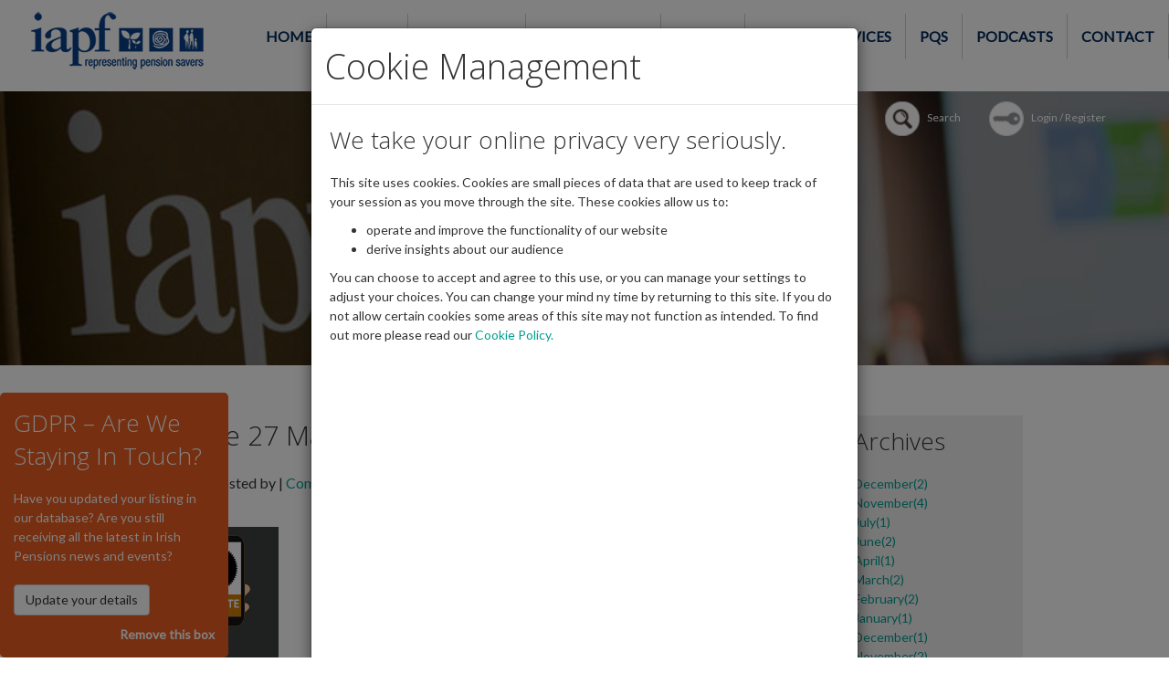

--- FILE ---
content_type: text/html; charset=utf-8
request_url: https://www.iapf.ie/News/News/default.aspx?id=274
body_size: 17001
content:


<!DOCTYPE html>

<html xmlns="https://www.w3.org/1999/xhtml">
<head><title>
	eUpdate 27 March 2024
</title><meta id="ctl00_metakeywords" name="keywords" /><meta id="ctl00_description" name="description" content="Responsible Investment Trustee Guide published by the IAPF ~ 
PQS - 2024 Update ~ 
Key Function Holders survey" /><meta name="viewport" content="width=device-width, initial-scale=1.0" />
<script type="text/javascript">
    !function (T, l, y) { var S = T.location, k = "script", D = "instrumentationKey", C = "ingestionendpoint", I = "disableExceptionTracking", E = "ai.device.", b = "toLowerCase", w = "crossOrigin", N = "POST", e = "appInsightsSDK", t = y.name || "appInsights"; (y.name || T[e]) && (T[e] = t); var n = T[t] || function (d) { var g = !1, f = !1, m = { initialize: !0, queue: [], sv: "5", version: 2, config: d }; function v(e, t) { var n = {}, a = "Browser"; return n[E + "id"] = a[b](), n[E + "type"] = a, n["ai.operation.name"] = S && S.pathname || "_unknown_", n["ai.internal.sdkVersion"] = "javascript:snippet_" + (m.sv || m.version), { time: function () { var e = new Date; function t(e) { var t = "" + e; return 1 === t.length && (t = "0" + t), t } return e.getUTCFullYear() + "-" + t(1 + e.getUTCMonth()) + "-" + t(e.getUTCDate()) + "T" + t(e.getUTCHours()) + ":" + t(e.getUTCMinutes()) + ":" + t(e.getUTCSeconds()) + "." + ((e.getUTCMilliseconds() / 1e3).toFixed(3) + "").slice(2, 5) + "Z" }(), iKey: e, name: "Microsoft.ApplicationInsights." + e.replace(/-/g, "") + "." + t, sampleRate: 100, tags: n, data: { baseData: { ver: 2 } } } } var h = d.url || y.src; if (h) { function a(e) { var t, n, a, i, r, o, s, c, u, p, l; g = !0, m.queue = [], f || (f = !0, t = h, s = function () { var e = {}, t = d.connectionString; if (t) for (var n = t.split(";"), a = 0; a < n.length; a++) { var i = n[a].split("="); 2 === i.length && (e[i[0][b]()] = i[1]) } if (!e[C]) { var r = e.endpointsuffix, o = r ? e.location : null; e[C] = "https://" + (o ? o + "." : "") + "dc." + (r || "services.visualstudio.com") } return e }(), c = s[D] || d[D] || "", u = s[C], p = u ? u + "/v2/track" : d.endpointUrl, (l = []).push((n = "SDK LOAD Failure: Failed to load Application Insights SDK script (See stack for details)", a = t, i = p, (o = (r = v(c, "Exception")).data).baseType = "ExceptionData", o.baseData.exceptions = [{ typeName: "SDKLoadFailed", message: n.replace(/\./g, "-"), hasFullStack: !1, stack: n + "\nSnippet failed to load [" + a + "] -- Telemetry is disabled\nHelp Link: https://go.microsoft.com/fwlink/?linkid=2128109\nHost: " + (S && S.pathname || "_unknown_") + "\nEndpoint: " + i, parsedStack: [] }], r)), l.push(function (e, t, n, a) { var i = v(c, "Message"), r = i.data; r.baseType = "MessageData"; var o = r.baseData; return o.message = 'AI (Internal): 99 message:"' + ("SDK LOAD Failure: Failed to load Application Insights SDK script (See stack for details) (" + n + ")").replace(/\"/g, "") + '"', o.properties = { endpoint: a }, i }(0, 0, t, p)), function (e, t) { if (JSON) { var n = T.fetch; if (n && !y.useXhr) n(t, { method: N, body: JSON.stringify(e), mode: "cors" }); else if (XMLHttpRequest) { var a = new XMLHttpRequest; a.open(N, t), a.setRequestHeader("Content-type", "application/json"), a.send(JSON.stringify(e)) } } }(l, p)) } function i(e, t) { f || setTimeout(function () { !t && m.core || a() }, 500) } var e = function () { var n = l.createElement(k); n.src = h; var e = y[w]; return !e && "" !== e || "undefined" == n[w] || (n[w] = e), n.onload = i, n.onerror = a, n.onreadystatechange = function (e, t) { "loaded" !== n.readyState && "complete" !== n.readyState || i(0, t) }, n }(); y.ld < 0 ? l.getElementsByTagName("head")[0].appendChild(e) : setTimeout(function () { l.getElementsByTagName(k)[0].parentNode.appendChild(e) }, y.ld || 0) } try { m.cookie = l.cookie } catch (p) { } function t(e) { for (; e.length;)!function (t) { m[t] = function () { var e = arguments; g || m.queue.push(function () { m[t].apply(m, e) }) } }(e.pop()) } var n = "track", r = "TrackPage", o = "TrackEvent"; t([n + "Event", n + "PageView", n + "Exception", n + "Trace", n + "DependencyData", n + "Metric", n + "PageViewPerformance", "start" + r, "stop" + r, "start" + o, "stop" + o, "addTelemetryInitializer", "setAuthenticatedUserContext", "clearAuthenticatedUserContext", "flush"]), m.SeverityLevel = { Verbose: 0, Information: 1, Warning: 2, Error: 3, Critical: 4 }; var s = (d.extensionConfig || {}).ApplicationInsightsAnalytics || {}; if (!0 !== d[I] && !0 !== s[I]) { var c = "onerror"; t(["_" + c]); var u = T[c]; T[c] = function (e, t, n, a, i) { var r = u && u(e, t, n, a, i); return !0 !== r && m["_" + c]({ message: e, url: t, lineNumber: n, columnNumber: a, error: i }), r }, d.autoExceptionInstrumented = !0 } return m }(y.cfg); function a() { y.onInit && y.onInit(n) } (T[t] = n).queue && 0 === n.queue.length ? (n.queue.push(a), n.trackPageView({})) : a() }(window, document, {
        src: "https://js.monitor.azure.com/scripts/b/ai.2.min.js", // The SDK URL Source
        // name: "appInsights", // Global SDK Instance name defaults to "appInsights" when not supplied
        // ld: 0, // Defines the load delay (in ms) before attempting to load the sdk. -1 = block page load and add to head. (default) = 0ms load after timeout,
        // useXhr: 1, // Use XHR instead of fetch to report failures (if available),
        crossOrigin: "anonymous", // When supplied this will add the provided value as the cross origin attribute on the script tag
        // onInit: null, // Once the application insights instance has loaded and initialized this callback function will be called with 1 argument -- the sdk instance (DO NOT ADD anything to the sdk.queue -- As they won't get called)
        cfg: { // Application Insights Configuration
            instrumentationKey: "c335c7db-7d38-4756-86ac-ff1cd8646898"
            /* ...Other Configuration Options... */
        }
    });
</script>
    <link id="ctl00_font_awesome_css" rel="stylesheet" href="/font-awesome-4.7.0/css/font-awesome.min.css?ver=1.8.8" type="text/css" media="all" /><link rel="dns-prefetch" href="//fonts.googleapis.com" /><link href="https://fonts.googleapis.com/css?family=Lato" rel="stylesheet" /><link href="/twbootstrap/css/bootstrap.min.css" rel="stylesheet" /><link href="/_css/animate.css" rel="stylesheet" />

    <!--
    <link rel="stylesheet" type="text/css" href="/_css/css_slideshow.css" />
        -->
    <script type="text/javascript" src="/_js/modernizr.custom.js"></script>


    <link href="/contentBox/box/box.css" rel="stylesheet" type="text/css" /><link href="/contentBox/assets/minimalist-basic/content-bootstrap.css" rel="stylesheet" type="text/css" /><link href="/contentBox/contentbuilder/contentbuilder.css" rel="stylesheet" type="text/css" /><link href="/contentBox/contentbox/contentbox.css" rel="stylesheet" type="text/css" /><link rel="stylesheet" type="text/css" href="/_css/2017/styles.css?id=abl2624" /><link rel="stylesheet" type="text/css" href="/_css/2017/lists.css?id=al2164" /><link rel="stylesheet" type="text/css" href="/_css/2017/kb_slider.css?id=l2dd24" /><link rel="stylesheet" type="text/css" href="/_css/2017/contentbox_overrides.css?id=l2124" />
    <style>
        div.navigator ul {margin:0px; padding:0px;}
        ul.navigator li {margin:0px; padding:0px;}

        div.navigator {background-color:#eeeeee;margin:15px;padding:10px;margin-bottom:20px;}
    </style>

    <link rel="stylesheet" type="text/css" href="/_css/2017/cms_overrides.css?id=32" />
    

    <!-- Developer Note: The joys of javascript! 
        Unfortuantely I need to include these next few js files here AND AGAIN in the admin 
        section of the bottom of the page. Bootbox won't work without the script here and contentbuilder 
        won't work with the references ONLY here -->

    <script src="/contentBox/contentbuilder/jquery.min.js" type="text/javascript"></script>  
    <script src="/contentBox/contentbuilder/jquery-ui.min.js" type="text/javascript"></script>
    <script src="/twbootstrap/js/bootstrap.min.js"></script>    
    <script src="/_js/bootbox.min.js"></script>   
    
                                   

</head>
<body>



    <form name="aspnetForm" method="post" action="./default.aspx?id=274" id="aspnetForm" style="height:auto;">
<div>
<input type="hidden" name="ctl00_ToolkitScriptManager1_HiddenField" id="ctl00_ToolkitScriptManager1_HiddenField" value="" />
<input type="hidden" name="__EVENTTARGET" id="__EVENTTARGET" value="" />
<input type="hidden" name="__EVENTARGUMENT" id="__EVENTARGUMENT" value="" />
<input type="hidden" name="__VIEWSTATE" id="__VIEWSTATE" value="/[base64]/cGFnZWlkPTI1N2RkAgUPDxYCHwQFJy9hZG1pbi9wYWdlRWRpdC8/[base64]/////[base64]/[base64]/bW9udGg9NiZ5ZWFyPTIwMjUiPkp1bmUoMik8L2E+PC9saT48bGk+PGEgaHJlZj0iP21vbnRoPTQmeWVhcj0yMDI1Ij5BcHJpbCgxKTwvYT48L2xpPjxsaT48YSBocmVmPSI/[base64]" />
</div>

<script type="text/javascript">
//<![CDATA[
var theForm = document.forms['aspnetForm'];
if (!theForm) {
    theForm = document.aspnetForm;
}
function __doPostBack(eventTarget, eventArgument) {
    if (!theForm.onsubmit || (theForm.onsubmit() != false)) {
        theForm.__EVENTTARGET.value = eventTarget;
        theForm.__EVENTARGUMENT.value = eventArgument;
        theForm.submit();
    }
}
//]]>
</script>


<script src="/WebResource.axd?d=zZkqkQ4P-2Twor5tfCjZ5v0QVY9QG2O51jFwv_W9Wv84qXP_g60d4tO1EuCGOWsnowDS0GHhY9-0x0nL2Gdb3WrjKX1tnBNqjMJtw6mAquo1&amp;t=638901526200000000" type="text/javascript"></script>


<script src="/ScriptResource.axd?d=Zft6j-HRD4PRVR2Trj1K2En-NljuwsBNmgJeSY07QwoZErgX9f6x_hzl7Q3y8hLYU-Xx0v_nDix4JgjlvTAdgbaUVrPdQ_yvLEAYfFcMKqe47i0gOof8o8yC0Txj-dpSoRaret-tuiFbQXC_x4Pv3A2&amp;t=734d43f5" type="text/javascript"></script>
<script src="/ScriptResource.axd?d=EsPME99n-j5RoakSO9MYdMBKjgSw0rk4GUm4myNC9LdQPX88lJqVB9rDhL42RJlADHTmsUw6eMovpgcbVx5HqaV9Sp1NmfLhmViAX6JKongWjAU4U2-8sIFFXfa49N3yWWbq9TYLP5oZW9-hf2bubQ2&amp;t=734d43f5" type="text/javascript"></script>
<div>

	<input type="hidden" name="__VIEWSTATEGENERATOR" id="__VIEWSTATEGENERATOR" value="5C364520" />
	<input type="hidden" name="__EVENTVALIDATION" id="__EVENTVALIDATION" value="/wEdAAkAUdxltz4MmTOOWJ2Powde2hItSCtBjVPSRNq8TdXCWHsRGgmzj74+iVfCpToiYdjC22g2ZgDov0J9puKYswPYjZnnil6OsCo0QDwd8/bj9dEVeuuFlFEk79lLc+AwuXu5krnd+miIYJR/7TY+bLNRNn8NS5WrRgzy+wO4awa2u4173lwISMFF+setDI2oW+L2KEHrH6kjNGLvQcdIFiEAhWlZ1wOe5mYymmTAf0j/+A==" />
</div>

        <script type="text/javascript">
//<![CDATA[
Sys.WebForms.PageRequestManager._initialize('ctl00$ToolkitScriptManager1', 'aspnetForm', ['tctl00$updSearch',''], [], [], 90, 'ctl00');
//]]>
</script>
 
        <script type="text/javascript">
            // avoid double clicking buttons in ajax panels.
            // ALSO note the className fix. This will allow you to use CSS to set the disable style on buttons when
            // the button is clicked...
            //
            var pbControl = null;
            var prm = Sys.WebForms.PageRequestManager.getInstance();
            prm.add_beginRequest(BeginRequestHandler);
            prm.add_endRequest(EndRequestHandler);
            function BeginRequestHandler(sender, args) {
                pbControl = args.get_postBackElement(); //the control causing the postback 
                pbControl.disabled = true;
                pbControl.className = 'disabledbutton';
            }
            function EndRequestHandler(sender, args) {
                pbControl.disabled = false;
                pbControl.className = 'button';
                pbControl = null;
            }
        </script>

        

        <input type="hidden" name="ctl00$hdPublished" id="ctl00_hdPublished" value="0" />    
            

        <nav class="navbar navbar-default navbar-fixed-top" role="navigation" style="background-color:white;">
            <div class="container-fluid">
                <!-- Brand and toggle get grouped for better mobile display -->
                <div class="navbar-header">
                    <button type="button" class="navbar-toggle" data-toggle="collapse" data-target="#bs-example-navbar-collapse-1">
                        <span class="sr-only">Toggle navigation</span>
                        <span class="icon-bar"></span>
                        <span class="icon-bar"></span>
                        <span class="icon-bar"></span>
                    </button>
                    <a href="/" alt="IAPF Home"><img src="/_images/2017/logo.png" width="239" height="97" /></a>
                </div>

                <div id="topmenubar">
                    <div class="collapse navbar-collapse" id="bs-example-navbar-collapse-1">
                        <ul class="nav navbar-nav navbar-right">
                            <li><a href="/default.aspx">HOME</a></li><li><a href="/About/default.aspx">ABOUT</a></li><li><a href="/News/default.aspx">NEWSROOM</a></li><li><a href="/Publications/default.aspx">PUBLICATIONS</a></li><li><a href="/Events/default.aspx">EVENTS</a></li><li><a href="/MemberServices/default.aspx">MEMBER SERVICES</a></li><li><a href="/PQS/default.aspx">PQS</a></li><li><a href="/podcasts/">PODCASTS</a><li><a href="/Contact/default.aspx">CONTACT</a></li>                        
                        </ul>
                    </div><!-- /.navbar-collapse -->
                </div>
            </div>
        </nav>    

        <div id="top_banner" class="top_banner_page_2_mods">
	


            

            <div id="slideshow" class="hidden-xs">
		
                
                        <img id="ctl00_rptSlideImages_ctl00_imgSlider" src="/_images/galleries/1/Index2f.jpg" alt="Front Page1" style="border-width:0px;" />
                    
                        <img id="ctl00_rptSlideImages_ctl01_imgSlider" src="/_images/galleries/1/Index1c.jpg" alt="Index 2" style="border-width:0px;" />
                    
                        <img id="ctl00_rptSlideImages_ctl02_imgSlider" src="/_images/galleries/1/Index3d.jpg" alt="Index3" style="border-width:0px;" />
                    
            
	</div>

            <div id="pnTopStuff" class="container-fluid" onkeypress="javascript:return WebForm_FireDefaultButton(event, &#39;ctl00_lnkSearch&#39;)">
		
                <div class="row system_links">
                    <div class="col-md-10 col-xs-7">
                        <div id="ctl00_updSearch">
			
                                
                                <a id="ctl00_lnkSearch" href="javascript:WebForm_DoPostBackWithOptions(new WebForm_PostBackOptions(&quot;ctl00$lnkSearch&quot;, &quot;&quot;, true, &quot;&quot;, &quot;&quot;, false, true))">        
                                    <img src="/_images/ico_top_search.png" />
                                    Search
                                </a>
                            
		</div>
                    </div>
                    <div class="col-md-2 col-xs-5" style="text-align:left;">                                                
                        <div id="ctl00_pnLogin">
			
                            <a id="ctl00_hypLogin" href="javascript:WebForm_DoPostBackWithOptions(new WebForm_PostBackOptions(&quot;ctl00$hypLogin&quot;, &quot;&quot;, true, &quot;&quot;, &quot;&quot;, false, true))">
                                <img src="/_images/ico_top_logon.png"  />
                                Login / Register
                            </a>
                        
		</div>
                        
                    </div>
                </div>
                
            
	</div>

            

            <div id="pnPageMenu" class="container-fluid central topMenu hidden-xs">
		
                <div class="row">                    
                         
                </div>                          
            
	</div>

            <div id="pnPageMenuMobile" class="visible-xs">
		

                <nav class="navbar navbar-default" role="navigation">
                    <div class="container-fluid">

                        <div class="navbar-header">
                            <button type="button" class="navbar-toggle" data-toggle="collapse" data-target="#pnMobilePage2Menu">
                                <span class="sr-only">Toggle navigation</span>
                                <span class="icon-bar"></span>
                                <span class="icon-bar"></span>
                                <span class="icon-bar"></span>
                            </button>
                        </div>

                        <div id="pnMobilePage2Menu" class="collapse navbar-collapse">
			
                            <ul class="nav navbar-nav navbar-right" style="padding-left:15px;">
                                
                            </ul>
                        
		</div><!-- /.navbar-collapse -->

                    </div>
                </nav>
            
	</div>            

        
</div>

        

        <div id="pnDynamicPage" class="is-wrapper">
	
                        
        
</div>

        
        

        
        <div class="container-fluid" id="corepage">           
            <div style="padding:0px; margin:0px;max-width:1020px;margin-top:30px;margin-bottom:30px;margin-left:auto;margin-right:auto;">
                

                
    <!-- SULWARE LIST -->    

    <div class="row central" style="max-width:1030px;margin-top:30px;margin-bottom:30px;">
        <div class="col-md-9">
            

<style>
    .newsItem {
        width:100%;
        padding-bottom:15px;
        border-bottom:1px black solid;
        margin-bottom:15px;
    }

    .newsItem .dateline {
        margin-top:5px;
        margin-bottom:5px;
    }

    .newsItem .bodysummary {
        margin-bottom:5px;
    }


    .storySubHeading {
        margin-bottom:10px;
    }

    .story {
        margin-bottom:10px;
    }

    .thankyou {        
        background-color:#eeeeee;
        width:100%;
        height:auto;
        overflow:hidden;

    }

    .commentsform {        
        height:auto;
        overflow:hidden;
    }

    .commentItem {
        width:100%;
        height:auto;
        overflow:hidden;
        margin-bottom:5px;
        background-color:#eeeeee;
    }

    .commentItem .commentAuthor {
        font-weight:bold;
    }

    .commentItem .commentDate {
        font-style:italic;
        font-weight:normal;
    }

    .commentItem .commentBody {
        margin-top:15px;
    }

    @media (max-width: 768px) {
        h2{
            font-size:18px;
        }
    }

    .col-xs-3 image {width:100%;}
</style>

<input type="hidden" name="ctl00$PageContent$sulNews$hdParentPageURL" id="ctl00_PageContent_sulNews_hdParentPageURL" value="/News" />
<input type="hidden" name="ctl00$PageContent$sulNews$hdMonth" id="ctl00_PageContent_sulNews_hdMonth" value="-1" />
<input type="hidden" name="ctl00$PageContent$sulNews$hdYear" id="ctl00_PageContent_sulNews_hdYear" value="-1" />





<div id="ctl00_PageContent_sulNews_pnNewsStory">
	
    <input type="hidden" name="ctl00$PageContent$sulNews$hdStoryID" id="ctl00_PageContent_sulNews_hdStoryID" value="274" />
    <span id="ctl00_PageContent_sulNews_lbStory"><h2>eUpdate 27 March 2024</h2></span>

    <div class="storySubHeading">
        <span id="ctl00_PageContent_sulNews_lbStoryDate">01/07/2024</span>
        Posted by
        <span id="ctl00_PageContent_sulNews_lbStoryAuthor"></span>
        
            |
            <a href="#comments">
                Comments(<span id="ctl00_PageContent_sulNews_lbStoryComments">0</span>)
            </a>
        
    </div>

    <div class="story">
        <img id="ctl00_PageContent_sulNews_imgListStoryImage" src="/asset/E-Update_Grey_Gold.png" style="border-width:0px;" />
        <span id="ctl00_PageContent_sulNews_lbStoryBody"><p>Responsible Investment Trustee Guide published by the IAPF</p>
<p>The IAPF has produced a Responsible Investment Trustee Guide to assist Trustees when considering Responsible Investments. We launched the Guide at our recent Investment Conference and hope it will be helpful to Trustees in considering what can be a confusing issue. Thanks to our Investment Committee and ESG Ireland for their help in putting the Guide together. The online version can be accessed <a href="https://www.iapf.ie/publications/trusteesupport/default.aspx?iid=782" target="_blank">here</a>.</p>
<p><br />PQS - 2024 Update</p>
<p>We have reviewed the criteria for the Pensions Quality Standard Award for DC schemes and made changes that reflect the evolution of DC schemes and the application of IORP II. One of the changes is that the contribution levels required for the PQS Award have been adjusted from a minimum of 10% to 12%. We encourage all IAPF member schemes to apply - it's free! And is a great way to showcase the quality of your pension plan with your employees. Read more <a href="https://www.iapf.ie/PQS/" target="_blank">here</a>.<br /> <br />Key Function Holders survey</p>
<p><br />The results of our Key Function Holders survey are available <a href="https://www.iapf.ie/publications/surveys/other/default.aspx?iid=784" target="_blank">online</a>.</p></span>
    </div>
 
    

    

    <br />
    <input type="submit" name="ctl00$PageContent$sulNews$btnBack" value="Back" id="ctl00_PageContent_sulNews_btnBack" class="btn btn-default" />


</div>

        </div>

    <div class="col-md-3" >
        <div class="navigator">
            

            

            <h3>Archives</h3>
            <ul>
                <span id="ctl00_PageContent_lbArchives"><li><a href="?month=12&year=2025">December(2)</a></li><li><a href="?month=11&year=2025">November(4)</a></li><li><a href="?month=7&year=2025">July(1)</a></li><li><a href="?month=6&year=2025">June(2)</a></li><li><a href="?month=4&year=2025">April(1)</a></li><li><a href="?month=3&year=2025">March(2)</a></li><li><a href="?month=2&year=2025">February(2)</a></li><li><a href="?month=1&year=2025">January(1)</a></li><li><a href="?month=12&year=2024">December(1)</a></li><li><a href="?month=11&year=2024">November(2)</a></li><li><a href="?month=10&year=2024">October(1)</a></li><li><a href="?month=9&year=2024">September(2)</a></li><li><a href="?month=7&year=2024">July(6)</a></li><li><a href="?month=5&year=2024">May(4)</a></li><li><a href="?month=4&year=2024">April(2)</a></li><li><a href="?month=3&year=2024">March(3)</a></li></span>
            </ul>
        </div>        
        <div id="individualPageContent" class="is-container container-fluid topMenu">
	
            
        
</div>                    

        <br /><Br />

    </div>
    </div>
    


            </div>
        </div>
        

        
        



        <div id="footer" class="container-fluid">
            <div class="row central">
                <div class="col-sm-12" style="text-align:center;">
                    <p>
                        <a href="https://twitter.com/iapf_info" target="_blank"><img src="/_images/2017/twitter.png" alt="IAPF on Twitter" class="fader" /></a>
                        <a style="margin-left:15px;margin-right:15px;" href="mailto:info@iapf.ie"><img src="/_images/2017/email.png" alt="Email IAPF"  class="fader"  /></a>
                        <a href="https://www.linkedin.com/groups/3537380" target="_blank"><img src="/_images/2017/linkedin.png" alt="IAPF on LinkedIN"  class="fader"  /></a>
                    </p>
                    <ul>                        
                        <li><a href="/default.aspx">Home</a></li><li><a href="/About/default.aspx">About</a></li><li><a href="/News/default.aspx">Newsroom</a></li><li><a href="/Publications/default.aspx">Publications</a></li><li><a href="/Events/default.aspx">Events</a></li><li><a href="/MemberServices/default.aspx">Member Services</a></li><li><a href="/PQS/default.aspx">PQS</a></li><li><a href="/Contact/default.aspx">Contact</a></li>
                    </ul>
                    <div  id="contactdetails" style="clear:both;">
                    Suite 2, Slane House,
                    25 Lower Mount Street,
                    Dublin D02 V029, Ireland<br/>
                    &copy; Irish Association of Pension Funds. All rights reserved.<br />
                        Registered in Dublin as a Limited company by guarantee. No. 94448                        
                    </div>
                </div>
            </div>
        </div>

        

        

        
        <script>
            function removeStickyBox()
            {
                $('#pnStickyBox').fadeOut();

                // update local cookie please...
                //
                createCookie('removeGDPRBox1', 1, 1000);
            }

            $(document).ready(function () {
                var cookieValue = readCookie('removeGDPRBox1');

                if (cookieValue == '1')
                    $('#pnStickyBox').hide();
                else
                    $('#pnStickyBox').show();

            });

        </script>

        <div id="pnStickyBox" class="stickybox" style="display:none;">
            <h3>GDPR – Are We Staying In Touch?</h3>
            <p>
                Have you updated your listing in our database? Are you still receiving all the latest in Irish Pensions news and events? <br />
                <br />
                <input type="button" onclick="window.location ='/memberservices/stayintouch'" value="Update your details" class="btn btn-default" />
                
            </p>
            <p>
                <a href="#" onclick="removeStickyBox()" class="pull-right">Remove this box</a> 
            </p>
        </div>        

        


<style>

    #transparent_button{
        opacity:.4;
        transition: opacity 0.3s ease;
        position: fixed;
        z-index: 100;
        bottom: 50px;
        left: 0px;
        background-color:white;
    }

    #transparent_button:hover{
        opacity:1;        
    }

    #cookieform{height:550px;}


</style>

<span id="transparent_button" class="btn btn-default">Cookie Preferences</span>

<!-- Modal -->
<div class="modal fade" id="cookiemanager" tabindex="-1" role="dialog" aria-labelledby="exampleModalLabel" aria-hidden="true">
    <div class="modal-dialog" role="document">
        <div class="modal-content">
            <div class="modal-header">
                <h1 class="modal-title" id="exampleModalLabel">Cookie Management</h1>
            </div>
        <div class="modal-body">
            <div id="cookieform">
                <div id="cookieIntro">
                    <h3>We take your online privacy very seriously.</h3>
                    <p>
                        This site uses cookies. 
                        Cookies are small pieces of data that are used to keep track of your session as you move through the site.   
                        These cookies allow us to:
                    </p>
                    <ul>
                        <li>operate and improve the functionality of our website</li>
                        <li>derive insights about our audience</li>
                        <!--
                        <li>show embedded video content from Vimeo</li>                        
                        <li>provide social media features</li> 
                        <li>and personalise content for advertising that may be of interest to you.</li>
                        -->
                    </ul>
                    <p>
                        You can choose to accept and agree to this use, or you can manage your settings to adjust your choices.
                        You can change your mind ny time by returning to this site.  If you do not allow certain cookies some areas
                        of this site may not function as intended.  To find out more please read our <a href="/cookiepolicy/">Cookie  Policy.</a>
                    </p>
                </div>
                <div id="managecookiesform" style="display:none;">
                    <h3>Your privacy preferences</h3>
                    <p>
                        When you visit any website, it may store or retrieve information on your browser, 
                        mostly in the form of cookies. 
                        This information might be about you, your preferences or your device and is used to 
                        make the site work as you expect it to, or to support your experience, 
                        or allow the website to analyse and improve the services offered. 
                        The information does not usually directly identify you, but it can give you a more 
                        personalised web experience. Because we respect your right to privacy, 
                        you can choose not to allow some types of cookies. 
                        Select the different category headings to find out more and change your settings. 
                        Please note that if you do not opt in to some types of cookies it may impact on your 
                        experience of the site and the services we are able to offer.                        
                    </p>
                    <p>
                        <input type="button" id="btnAcceptAll2" class="acceptAllCookies btn btn-primary" value ="ACCEPT ALL COOKIES" />
                    </p>

                    <h3>Manage your settings</h3>
                    <div class="form-group">
                        <div class="col-xs-1">
                            <input type="checkbox" disabled checked>
                        </div>
                        <div class="col-xs-11">
                            <b>Strictly Necessary Cookies:</b> 
                            These cookies are necessary for the website to function and cannot be switched off in our systems. 
                            They are usually only set in response to actions made by you which amount to a request for services, 
                            such as setting your privacy preferences, logging in or filling in forms. 
                            You can set your browser to block or alert you about these cookies, 
                            but some parts of the site will not then work. 
                            These cookies do not store any personally identifiable information.                            
                        </div>
                    </div>

                    <div class="form-group">
                        <div class="col-xs-1">
                            <input type="checkbox" id="chkGA" name="chkGA" />
                        </div>
                        <div class="col-xs-11">
                            <b>Google Analytics:</b> Collects anonymous traffic data about your visit to our site which provides us with critical insight as to how we can best improve the site to give a better experience for our site visitors
                        </div>
                    </div>

                    



                </div>
            </div>
        </div>
        <div class="modal-footer">
            <button type="button" id="btnSaveCookieData" class="btn btn-default" style="display:none;">SAVE CHANGES</button>
            <button type="button" id="btnManageCookies" class="btn btn-default">MANAGE MY SETTINGS</button>
            <button type="button" id="btnAcceptAllCookiesMain" class="acceptAllCookies btn btn-primary">ACCEPT ALL COOKIES</button>
        </div>
    </div>
</div>
</div>







<script>
    var sSiteCookie2020 = "iapf2020cookie";

    function deleteAllCookies() {
        var cookies = document.cookie.split(";");

        for (var i = 0; i < cookies.length; i++) {
            var cookie = cookies[i];
            var eqPos = cookie.indexOf("=");
            var name = eqPos > -1 ? cookie.substr(0, eqPos) : cookie;
            document.cookie = name + "=;expires=Thu, 01 Jan 1970 00:00:00 GMT";
        }
    }

    function setCookie(data) {        
        var exdate = new Date();

        exdate.setDate(exdate.getDate() + 3650); // 10 year expiry
        var c_value = escape(data) + ";expires=" + exdate.toUTCString() + ";path=/";
        document.cookie = sSiteCookie2020 + "=" + c_value; 

        $('#cookiemanager').modal('toggle');
        location.reload();
    }

    function getCookie() {
        var i, x, y, ARRcookies = document.cookie.split(";");
        for (i = 0; i < ARRcookies.length; i++) {
            x = ARRcookies[i].substr(0, ARRcookies[i].indexOf("="));
            y = ARRcookies[i].substr(ARRcookies[i].indexOf("=") + 1);
            x = x.replace(/^\s+|\s+$/g, "");
           
            if (x == sSiteCookie2020) {
                return unescape(y);
            }
        }
    }

    function setupCookie() {        
        // check cookie message cookie!!
        //                
        var cookieValue = getCookie(); 
        
        if (cookieValue != null) {            
            $('#transparent_button').show();
        }
        else {            
            showCookieModal();
        }
    }

    function showCookieModal() {
        deleteAllCookies();
        $('#transparent_button').hide();
        $('#cookiemanager').modal({ backdrop: 'static', keyboard: false });
    }

    $(document).ready(function ($) {
        setupCookie();
    });

    $('#transparent_button').click(function () {
        showCookieModal();
    });

    $('#btnManageCookies').click(function () {
        $('#cookieIntro').hide();
        $('#managecookiesform').show();
        $('#btnSaveCookieData').show();
        $('#btnManageCookies').hide();
        $('#btnAcceptAllCookiesMain').hide();

    });

    $('#btnCancelCookieChange').click(function () {
        $('#cookieIntro').show();
        $('#managecookiesform').hide()
    });

    $('.acceptAllCookies').click(function () {
        setCookie('11'); // this instance only has 2 cookies to track, hence two 1's             
    });

    $('#btnSaveCookieData').click(function () {
        var sGA = '0';
        var sVimeo = '0';

        if ($('#chkGA').prop('checked'))
            sGA = '1';

        /*if ($('#chkVimeo').prop('checked'))
            sVimeo = '1';*/

        var sCookieValue = sGA + sVimeo;

        setCookie(sGA + sVimeo);
    });

</script>
    

<script type="text/javascript">
//<![CDATA[
(function() {var fn = function() {$get("ctl00_ToolkitScriptManager1_HiddenField").value = '';Sys.Application.remove_init(fn);};Sys.Application.add_init(fn);})();//]]>
</script>
</form>

    
    

    <!-- CUSTOM PANEL (can be used for "save" button or your own custom buttons) BOS - MUST be outside the form!!!  -->
    

    <script src="/_js/kb_slider.js?f34434"></script>  
    <script type="text/javascript">
        jQuery(document).ready(function ($) {            
            if ($('#slideshow').is(':visible')) {
                var iHeight = $('#top_banner').height();
                $('#slideshow').css('height', iHeight);
                $('#pnTopStuff').css('margin-top', 0 - iHeight);
            }
        });
    </script>
    <script src="/_js/cookie.js"></script>

    


    <style>
        .ac-widget{
            top:80%;
            opacity:.5;
            transition: opacity 0.3s ease;
        }

        .ac-widget:hover {
            opacity:1.0;
        }

    </style>

    <script src="https://assurance.sysnetgs.com/assurancecard/be8e7fbc4499573f22f117bf9e2cdad7e2c9be9fdb987447672e39f562b7a18e/cardJs" type="text/javascript"></script>
</body>
</html>


--- FILE ---
content_type: text/css
request_url: https://www.iapf.ie/_css/2017/styles.css?id=abl2624
body_size: 3746
content:
body {
    font-family: 'Lato', sans-serif;
    font-size:16px;    
}

p,td,li, label {
    line-height:1.528;
    font-size:14px;
}

p {
    margin: 0 0 10px;
}

h1,  h2, h3 {font-weight:300;}
        
h2, h2 span {line-height:1.25; font-size:30px; }

h3, h3 span {font-size:26px;}

h4, h4 span {font-size:22px;}

#eventList p {font-size:20px;padding-top:7px;}


.eventHeading {
    margin-top: 20px;
}

    .eventHeading h3 {
        font-weight: bold;
        color: black;
    }

.eventItem a, #event .CPD {
    color: #444444;
}

.block {
    display:block;
    text-align:center;
    margin-top:10px;
    margin-bottom:10px;
}

.required{
    color:red;
}

.eventItem {
    background-color: #eeeeee;
    border: 1px solid #bbbbbb;
    margin-bottom: 15px;
}

    .eventItem a {
        font-weight: bold;
        text-decoration: underline;
    }

    .eventItem .CPD {
        font-weight: bold;
    }


.alphaIndex a {
    text-decoration: none;
    font-size: 16px;
    font-weight: bold;
}

.newsSection {
    margin-top: 20px;
}

    .newsSection .linkHeader {
        color: white;
        font-weight: bold;
        background-color: navy;
    }

    .newsSection .headers {
        background-color: white;
        font-weight: bold;
        padding-bottom: 15px;
        border-bottom: 1px solid #bbbbbb;
    }

    .newsSection .company {
        background-color: #eeeeee;
        padding-bottom: 15px;
        border-bottom: 1px solid #bbbbbb;
    }

        .newsSection .company:nth-child(even) {
        }



.hp_head_section
{
    height:240px;
    overflow:hidden;
}

.row img.hp_icon {margin-right:40px;}
        
.no-padding { padding:0px;}

.left-padding-15 { padding-left:15px;}

.right-padding-15 { padding-right:15px;}
      
.navbar-default {border:none;}

.infoBox {width:100%;}

.outputbox {padding:15px;}

#topmenubar {
    
}

#topmenubar ul {
    margin-top:15px;
}

#topmenubar li {
    border-right:1px #cccccc solid;
    font-size:16px;
}

.circleProgressBar {
    width:150px;height:150px;position:relative;margin-left:auto;margin-right:auto;
}

.orange-sidebar .small{    
    background-color:#cd7c08;
    color:white;   
}

.list_header{
    background-color:#0094bd;
    color:white;
    font-weight:bold;
}

.list_header a {
    color:white;
}

.list_item{
    padding:100px;       
    
}

.list_view{
    background-color:white;        
    
}

.list_view td {
    padding:5px;
}

.list_alternate{
    background-color:#ddffff;    
}

a.btn_light { color:white; text-decoration:none;}

/* News items styles*/
div.navigator ul {
    margin: 0px;
    padding: 0px;
    list-style: none;
}
ul.navigator li {margin:0px; padding:0px;}
div.navigator {background-color:#eeeeee;margin:25px;padding:15px;}
/* end news items*/

        .eventnav, .preFooterGallery { 
            background-color:#eeeeee;
            text-align:center
        }

        .preFooterGallery {
            padding-top:30px;
            padding-bottom:30px;
        }

        .eventnav a {
            color:black; font-weight:bold;}

        .eventnav ul {width:100%;height:auto;overflow:hidden;margin-left:auto;margin-right:auto;padding:0px;}
        .eventnav li {float:left;padding-left:20px;padding-right:20px;border-right:1px solid black;}
        .eventnav ul li:last-child {border:none;}

        h2.event_section_heading {display:block;height:auto;overflow:hidden;width:100%;background-color:#dddddd;padding:20px;padding-left:40px; color:black;font-weight:400}

        .centredRow {
            padding:0px; margin:0px;max-width:1020px;margin-left:auto;margin-right:auto;margin-top:15px;margin-bottom:15px;
        }

        .event_col_offset {padding-left:55px;padding-right:55px;}

        .btn-delegate {
            background-color:#353535;
            color:white;
            margin-top:20px;
                    }

        a.btn-delegate:hover {
            color:white;
        }

        .btn-booknow{
            background-color:#cd7c08;
            color:white;    
            margin-top:20px;        
        }

        .btn-booknow:hover{
            color:white;
        }

        #eventdetails h3 {color:black;margin:0px;font-weight:400}

        .speakerColumn {
            padding: 0px;
            margin: 0px;
            margin-bottom:25px;
        }
        .speakerColumn input { display:block; height:150px;}

.stickybox {
    background-color: #ea5e21;
    color: white;
    position: fixed;
    z-index: 100;
    bottom: 0;
    left: 0;
    width: 250px;
    padding: 15px;
    border-radius: 5px;
}

    .stickybox a {
        color: white;
        font-weight: bold;
    }




@media (min-width: 768px) {

    .lhs_sidebar .small {
        margin-left: 15px;
        margin-right: -15px;
    }

    .lhs_sidebar .big {
        padding-left: 40px;
    }

    .rhs_sidebar .small {
        margin-right: 15px;
        margin-left: -15px;
    }

    .rhs_sidebar .big {
    }

    .speakerColumn {
        height:250px;
    }
}
.orange-sidebar .small, .orange-sidebar .big{    
}

.orange-sidebar .big{      
}

.orange-sidebar .small a{
    color:white;
    text-decoration:underline;
}

.orange-sidebar ul{
    padding:0px;
}

.orange-sidebar h2:first-child, h3:first-child, h1:first-child {margin-top:0px;}

.fader{
	opacity: 1;
	-webkit-transition: .3s ease-in-out;
	transition: .3s ease-in-out;                        
}

.fader:hover,
.fader:focus,
.fader:active {
    opacity:.5;
}



#top_banner {
    color:white;
    margin:0px;
    margin-top:100px;
    padding:0px;
    font-size:18px;
    
    width:100%;
    position:relative;
    overflow:hidden;
}

.top_banner_additional {
    height:500px;
}

#top_banner .system_links{
    font-size:12px;
    line-height:30px;
    text-align:right;
}

#top_banner .system_links img{
    width:40px;margin:0px;
    margin-right:5px;
}

#top_banner .system_links input{
    width:120px;
}



#top_banner .system_links a{
    text-decoration:none;
}

#top_banner input {color:black;line-height:20px;}

.top_banner_page_2_mods{
    height:300px;
}

#top_banner h2 { width:100%; display:block; border-bottom:1px white solid;padding-bottom:15px;}
#top_banner a {color:white; text-decoration:underline;}
#top_banner p {color:white;line-height:1.625;}

.topMenu h1 { display:block; width:100%; border-bottom:1px white solid;padding-bottom:7px;padding-top:0px;margin-top:-20px;}

#top_banner ul, #footer ul, .eventnav ul, ul.thumbnails {list-style:none;}
ul.mainList {padding:0px;}
ul.firstList {padding-left:15px;}
li.firstItemInList {margin-left:-15px;}
ul.mainList a, ul.topListItem a { font-weight:600;}
ul.subLevel {padding-left:15px;}
ul.subLevel a {font-weight:normal;font-size:14px;}

#footer {font-size:16px;font-weight:300;padding-top:30px;padding-bottom:45px;background-color:#01295a;color:white;}
#footer h2 { line-height:1.25;}
#footer a { color:white; text-decoration:underline;}


#footer ul {display:inline-block;margin:20px 0 20px 0;}
#footer ul li {float:left;padding:0 20px 0 20px;}
#footer ul a{font-weight:bold;text-decoration:none;}


#footer_2{background-color:black;color:white;padding-top:20px; padding-bottom:20px;text-align:right;}

#contactdetails { font-size:14px; line-height:24px; }
             

.content_panel {padding-top:35px;padding-bottom:35px;}
.alternate_row {background-color:#01295a;color:white;}

.navbar-default .navbar-nav>.active>a, .navbar-default .navbar-nav>.active>a:hover, .navbar-default .navbar-nav>.active>a:focus {
    color:#01295A;
    background-color: white;
}

    .navbar-default .navbar-nav > li > a {
        color:#01295A;
        font-weight:bold;                
    }

    .central {
        max-width:1100px;
        margin-left:auto;
        margin-right:auto;
    }


/* custom tabs */

.tabs-left .nav-tabs a
{
color:white;
}

.tab-content .tab-pane{
display: none;
}

.tab-content .active {
display: block;
background-color:#216fcf;
color:white;
padding:20px;
}

.tabs-left .nav-tabs li {
    background-color: #353535;
}

    .tabs-left .nav-tabs li a {
        margin-right: -1px;
        -webkit-border-radius: 4px 0 0 4px;
        -moz-border-radius: 4px 0 0 4px;
        border-radius: 4px 0 0 4px;
    }

        .tabs-left .nav-tabs li a:hover {
            background-color: #216fcf;
        }

.tabs-left .nav-tabs-lhs li a:hover,
.tabs-left .nav-tabs-lhs li a:focus {
    border-color: #eeeeee #dddddd #eeeeee #eeeeee;
}

.tabs-left .nav-tabs .active a,
.tabs-left .nav-tabs .active a:hover,
.tabs-left .nav-tabs .active a:focus {
    
    background-color: #216fcf;
    color: white;
}


.tabs-left .nav-tabs-lhs .active a,
.tabs-left .nav-tabs-lhs .active a:hover,
.tabs-left .nav-tabs-lhs .active a:focus {
    border-color: #ddd transparent #ddd #ddd;
}

.tabs-left .nav-tabs-lhs {
    border-bottom: 0;
    background-color: #353535;
}

.tabs-left .nav-tabs-lhs  li
{
float: none;
}

.tabs-left .nav-tabs-lhs  li  a
{
min-width: 74px;
margin-right: -1px;
margin-bottom: 3px;
}

.tabs-left  .nav-tabs-lhs {
float: left;
margin-right: -1px;
border-right: 1px solid #ddd;
}

/* testimonials */

.testimonials {
    font-size: 14px;
}

.testimonial {
    font-style: italic;
}

.testimonial_author {
    font-weight: bold;
}

/* Bottom panel to place "Save" button */
.bottomBar {position:fixed;bottom:0;left:0;width:100%;height:57px;background:rgba(255,255,255,0.95);border-top:#eee 1px solid;;text-align:center;padding:10px 0 0;box-sizing:border-box;z-index:1000}
        
/* Adjustment due to bottom panel */
.is-wrapper > div:last-child {margin-bottom: 57px;} 
.is-wrapper > div.is-section-100 {height: -moz-calc(100% - 57px); height: -webkit-calc(100% - 57px); height: -o-calc(100% - 57px); height:calc(100% - 57px);} 
@media screen and (-ms-high-contrast: active), (-ms-high-contrast: none) { /* for IE */
    .is-wrapper > div:last-child {border-bottom:rgba(0,0,0,0) 57px solid;height:calc(100% - 0px);}
}        

/* Overrides for mobile version of the menu...*/
@media (max-width: 768px) {

    .nav-tabs.nav-tabs  > li > a {
        padding: 5px 5px;
        font-size: 16px;
    }

    #top_banner h1 { font-size:20px;margin-top:15px;}

    #top_banner {
        position: relative;        
        background-color: #999999;
    }

    .top_banner_page_2_mods
    {
        height:auto;
        overflow:hidden;
    }
    
    #pnTopStuff {
        
    }

    #pnPageMenuMobile .navbar-default {
        background-color: #999999;
    }
    
    .top_banner_additional {
        height: auto;
        overflow: hidden;
    }

    #pnPageMenuMobile li{
        line-height:35px;
   
    }

    #footer ul {padding:0px;}

    #footer ul li {
        float:none;
    }
    
    #corepage {
        overflow:hidden;
    }

    .is-wrapper > div {
        padding-left:25px;
        padding-right:25px;
    }

    .stickybox {
        position: inherit;
        width: 100%;
    }

}


--- FILE ---
content_type: text/css
request_url: https://www.iapf.ie/_css/2017/lists.css?id=al2164
body_size: 1115
content:
.lpress, .lpublication, .lsubmission, .lresearch, .leupdate, .lOnlineMagazine, .lguideline, .lsurvey {
    width:100%;
    clear:both;
    height:auto;
    overflow:hidden;
    padding-bottom:20px;
    background-color:white;
    padding:10px;
    border:2px solid #eeeeee;
    margin-bottom:15px;

}

.lpress a, .lpublication a, .lsubmission a, .lresearch a, .leupdate a, .lOnlineMagazine a, .lguideline a, .lsurvey a{
    color:black;
}


.lpublication .image, .lpress .date, .lsubmission .date, .lsurvey .date, .lresearch .date, .leupdate .date, .lOnlineMagazine .cover, .lguideline .date{
    width:20%;
    padding-right:2%;
    float:left;   
}

.lpress .date
{
	height:75px;
}

.lpress .date, .lsubmission .date, .lresearch .date, .lguideline .date, .lsurvey .date
{
    font-size:22px;
}

.lpublication .image img, .lOnlineMagazine .cover img{
    margin:0px;
    width:128px;
}

.lpress .title, .lpublication .title, .lOnlineMagazine .title, .lguideline .title, .lsurvey .title{
    padding-right:2%;
    font-size:22px;
    
}

.lpublication .author {
    padding-right:2%;
}

.publication, .onlinemagazine, .survey{
    width:100%;
    height:auto;
    overflow:hidden;
}

.publication .image, .onlinemagazine img{
    width:20%;
    padding-right:2%;
    height:100%;
    float:left;
}

.publication .image img, .onlinemagazine img {
    margin:0px;
}

.publication .detail {
    width:80%;
    float:left;
}

.publication .label {
    color:black;
    font-weight:bold;
}

.publication .summary {
    clear:both;
}


.lsubmission .title, .lresearch .title, .leupdate .title{
    float:left;
    font-size:22px;
}

.submission {

}

.press .title, .submission .title, .research .title, .eupdate .title, .guideline .title, .survey .title {
    font-weight:bold;
}

.press span, .submission span,.research span, .eupdate span, .guideline span, .survey span {
    display:block;
}

.submission .summary{

}

.press .download, .publication .download, .submission .download , .survey .download, .research .download, .eupdate .download, .guideline .download{
    margin-top:20px;
    background: url(/_images/2011/DownloadIcon.jpg) no-repeat left;
    height: 40px;
    display:block;
    /* text-indent: 2em; */
    padding-left: 50px;
    margin-bottom: 20px;
    text-align: justify;
}

@media (max-width: 768px) {

    .lpress .date, .lsubmission .date, .lresearch .date, .lguideline .date, .lsurvey .date {
        float:none;
        font-size: 14px;
    }

    .lpress .title, .lpublication .title, .lOnlineMagazine .title, .lguideline .title, .lsurvey .title {
        float:none;
        font-size: 14px;
    }

    .lsubmission .title, .lresearch .title, .leupdate .title {
        font-size: 14px;
        float:none;
    }

    .lpublication .image, .lpress .date, .lsubmission .date, .lsurvey .date, .lresearch .date, .leupdate .date, .lOnlineMagazine .cover, .lguideline .date {
        width: 100%;
        float: none;
    }
}

--- FILE ---
content_type: text/css
request_url: https://www.iapf.ie/_css/2017/kb_slider.css?id=l2dd24
body_size: 1569
content:
/**
 * See: http://www.css-101.org/articles/ken-burns_effect/css-transition.php
 */
/**
 * Styling the container (the wrapper)
 * 
 * position is used to make this box a containing block (it becomes a reference for its absolutely positioned children). overflow will hide part of the images moving outside of the box.
 */
#slideshow {
    position: relative;
    width: 100%;
    /* Height is set dynamically in javascript in master file */

    overflow: hidden;
}

#slideshow:after {
    content: '';
    background-color: black;
    opacity: .4;
    position: absolute;
    width: 100%;
    height: 100%;
    top: 0px;
    left: 0px;
    z-index: 0;
}

#pnTopStuff {
    
}
/**
 * Styling the images
 *
 * position:absolute is to put all images in a stack. Dimensions are set to increase the size of these images so their edges do not appear in the parent box when we move them inside the said box.
 * Because the images are now larger than their parent container, we use top, left and margin values to align them in the center of the box.
 * Finally, we set the transition (property and duration). Note that duration values are different for opacity and transform as we want the "fade-in" effect to be faster than the "panning" effect.
 */
#slideshow img {
    position: absolute;
    width: 100%;
    top: 0px;
    left: 0px;
    opacity: 0;
    -webkit-transition-property: opacity, -webkit-transform;
    -webkit-transition-duration: 3s, 10s;
    -moz-transition-property: opacity, -moz-transform;
    -moz-transition-duration: 3s, 10s;
    -ms-transition-property: opacity, -ms-transform;
    -ms-transition-duration: 3s, 10s;
    -o-transition-property: opacity, -o-transform;
    -o-transition-duration: 3s, 10s;
    transition-property: opacity, transform;
    transition-duration: 3s, 10s;
}

/**
 * We change the point of origin using four corners so images do not move in the same direction. 
 * This technique allows us to create various paths while applying the same translate() values to all images (see the 'fx' class further below).
 */

#slideshow img {
    -webkit-transform-origin: bottom left;
    -moz-transform-origin: bottom left;
    -ms-transform-origin: bottom left;
    -o-transform-origin: bottom left;
    transform-origin: bottom left;
}

#slideshow :nth-child(2n+1) {
    -webkit-transform-origin: top right;
    -moz-transform-origin: top right;
    -ms-transform-origin: top right;
    -o-transform-origin: top right;
    transform-origin: top right;
}

#slideshow :nth-child(3n+1) {
    -webkit-transform-origin: top left;
    -moz-transform-origin: top left;
    -ms-transform-origin: top left;
    -o-transform-origin: top left;
    transform-origin: top left;
}


#slideshow :nth-child(4n+1) {
    -webkit-transform-origin: bottom right;
    -moz-transform-origin: bottom right;
    -ms-transform-origin: bottom right;
    -o-transform-origin: bottom right;
    transform-origin: bottom right;
}

/**
 * Because of the stacking context, we need to make sure that the first image (in source) is not hidden by the last one. 
 * The rule below moves all images past the second one down the stack. 
 * This is because the second image needs to show on top of the first one when it transitions in.
 */

#slideshow .fx:first-child + img ~ img {
    z-index: -1;
}

/**
 * Because images are styled with a different point of origin, the following rule will create different panning effects.
 */

#slideshow .fx {
    opacity: 1;
    -webkit-transform: scale(1.1);
    -moz-transform: scale(1.1);
    -ms-transform: scale(1.1);
    -o-transform: scale(1.1);
    transform: scale(1.1);
}

@media (max-width: 768px) {
    #slideshow img {           
        height: 100%;
    }
}

--- FILE ---
content_type: text/css
request_url: https://www.iapf.ie/_css/2017/contentbox_overrides.css?id=l2124
body_size: 252
content:
.cb-no-padding {
    padding:0px;
}

.cb_center_me {
    float:none;
    max-width:1100px;
    margin-left:auto;
    margin-right:auto;
}

.cb_orange_back {
    background-color:orange;
}

--- FILE ---
content_type: text/css
request_url: https://www.iapf.ie/_css/2017/cms_overrides.css?id=32
body_size: 133
content:
body{
}




--- FILE ---
content_type: application/x-javascript
request_url: https://www.iapf.ie/_js/bootbox.min.js
body_size: 4626
content:
/**
 * bootbox.js v4.4.0
 *
 * http://bootboxjs.com/license.txt
 */
!function (a, b) { "use strict"; "function" == typeof define && define.amd ? define(["jquery"], b) : "object" == typeof exports ? module.exports = b(require("jquery")) : a.bootbox = b(a.jQuery) }(this, function a(b, c) { "use strict"; function d(a) { var b = q[o.locale]; return b ? b[a] : q.en[a] } function e(a, c, d) { a.stopPropagation(), a.preventDefault(); var e = b.isFunction(d) && d.call(c, a) === !1; e || c.modal("hide") } function f(a) { var b, c = 0; for (b in a) c++; return c } function g(a, c) { var d = 0; b.each(a, function (a, b) { c(a, b, d++) }) } function h(a) { var c, d; if ("object" != typeof a) throw new Error("Please supply an object of options"); if (!a.message) throw new Error("Please specify a message"); return a = b.extend({}, o, a), a.buttons || (a.buttons = {}), c = a.buttons, d = f(c), g(c, function (a, e, f) { if (b.isFunction(e) && (e = c[a] = { callback: e }), "object" !== b.type(e)) throw new Error("button with key " + a + " must be an object"); e.label || (e.label = a), e.className || (e.className = 2 >= d && f === d - 1 ? "btn-primary" : "btn-default") }), a } function i(a, b) { var c = a.length, d = {}; if (1 > c || c > 2) throw new Error("Invalid argument length"); return 2 === c || "string" == typeof a[0] ? (d[b[0]] = a[0], d[b[1]] = a[1]) : d = a[0], d } function j(a, c, d) { return b.extend(!0, {}, a, i(c, d)) } function k(a, b, c, d) { var e = { className: "bootbox-" + a, buttons: l.apply(null, b) }; return m(j(e, d, c), b) } function l() { for (var a = {}, b = 0, c = arguments.length; c > b; b++) { var e = arguments[b], f = e.toLowerCase(), g = e.toUpperCase(); a[f] = { label: d(g) } } return a } function m(a, b) { var d = {}; return g(b, function (a, b) { d[b] = !0 }), g(a.buttons, function (a) { if (d[a] === c) throw new Error("button key " + a + " is not allowed (options are " + b.join("\n") + ")") }), a } var n = { dialog: "<div class='bootbox modal' tabindex='-1' role='dialog'><div class='modal-dialog'><div class='modal-content'><div class='modal-body'><div class='bootbox-body'></div></div></div></div></div>", header: "<div class='modal-header'><h4 class='modal-title'></h4></div>", footer: "<div class='modal-footer'></div>", closeButton: "<button type='button' class='bootbox-close-button close' data-dismiss='modal' aria-hidden='true'>&times;</button>", form: "<form class='bootbox-form'></form>", inputs: { text: "<input class='bootbox-input bootbox-input-text form-control' autocomplete=off type=text />", textarea: "<textarea class='bootbox-input bootbox-input-textarea form-control'></textarea>", email: "<input class='bootbox-input bootbox-input-email form-control' autocomplete='off' type='email' />", select: "<select class='bootbox-input bootbox-input-select form-control'></select>", checkbox: "<div class='checkbox'><label><input class='bootbox-input bootbox-input-checkbox' type='checkbox' /></label></div>", date: "<input class='bootbox-input bootbox-input-date form-control' autocomplete=off type='date' />", time: "<input class='bootbox-input bootbox-input-time form-control' autocomplete=off type='time' />", number: "<input class='bootbox-input bootbox-input-number form-control' autocomplete=off type='number' />", password: "<input class='bootbox-input bootbox-input-password form-control' autocomplete='off' type='password' />" } }, o = { locale: "en", backdrop: "static", animate: !0, className: null, closeButton: !0, show: !0, container: "body" }, p = {}; p.alert = function () { var a; if (a = k("alert", ["ok"], ["message", "callback"], arguments), a.callback && !b.isFunction(a.callback)) throw new Error("alert requires callback property to be a function when provided"); return a.buttons.ok.callback = a.onEscape = function () { return b.isFunction(a.callback) ? a.callback.call(this) : !0 }, p.dialog(a) }, p.confirm = function () { var a; if (a = k("confirm", ["cancel", "confirm"], ["message", "callback"], arguments), a.buttons.cancel.callback = a.onEscape = function () { return a.callback.call(this, !1) }, a.buttons.confirm.callback = function () { return a.callback.call(this, !0) }, !b.isFunction(a.callback)) throw new Error("confirm requires a callback"); return p.dialog(a) }, p.prompt = function () { var a, d, e, f, h, i, k; if (f = b(n.form), d = { className: "bootbox-prompt", buttons: l("cancel", "confirm"), value: "", inputType: "text" }, a = m(j(d, arguments, ["title", "callback"]), ["cancel", "confirm"]), i = a.show === c ? !0 : a.show, a.message = f, a.buttons.cancel.callback = a.onEscape = function () { return a.callback.call(this, null) }, a.buttons.confirm.callback = function () { var c; switch (a.inputType) { case "text": case "textarea": case "email": case "select": case "date": case "time": case "number": case "password": c = h.val(); break; case "checkbox": var d = h.find("input:checked"); c = [], g(d, function (a, d) { c.push(b(d).val()) }) } return a.callback.call(this, c) }, a.show = !1, !a.title) throw new Error("prompt requires a title"); if (!b.isFunction(a.callback)) throw new Error("prompt requires a callback"); if (!n.inputs[a.inputType]) throw new Error("invalid prompt type"); switch (h = b(n.inputs[a.inputType]), a.inputType) { case "text": case "textarea": case "email": case "date": case "time": case "number": case "password": h.val(a.value); break; case "select": var o = {}; if (k = a.inputOptions || [], !b.isArray(k)) throw new Error("Please pass an array of input options"); if (!k.length) throw new Error("prompt with select requires options"); g(k, function (a, d) { var e = h; if (d.value === c || d.text === c) throw new Error("given options in wrong format"); d.group && (o[d.group] || (o[d.group] = b("<optgroup/>").attr("label", d.group)), e = o[d.group]), e.append("<option value='" + d.value + "'>" + d.text + "</option>") }), g(o, function (a, b) { h.append(b) }), h.val(a.value); break; case "checkbox": var q = b.isArray(a.value) ? a.value : [a.value]; if (k = a.inputOptions || [], !k.length) throw new Error("prompt with checkbox requires options"); if (!k[0].value || !k[0].text) throw new Error("given options in wrong format"); h = b("<div/>"), g(k, function (c, d) { var e = b(n.inputs[a.inputType]); e.find("input").attr("value", d.value), e.find("label").append(d.text), g(q, function (a, b) { b === d.value && e.find("input").prop("checked", !0) }), h.append(e) }) } return a.placeholder && h.attr("placeholder", a.placeholder), a.pattern && h.attr("pattern", a.pattern), a.maxlength && h.attr("maxlength", a.maxlength), f.append(h), f.on("submit", function (a) { a.preventDefault(), a.stopPropagation(), e.find(".btn-primary").click() }), e = p.dialog(a), e.off("shown.bs.modal"), e.on("shown.bs.modal", function () { h.focus() }), i === !0 && e.modal("show"), e }, p.dialog = function (a) { a = h(a); var d = b(n.dialog), f = d.find(".modal-dialog"), i = d.find(".modal-body"), j = a.buttons, k = "", l = { onEscape: a.onEscape }; if (b.fn.modal === c) throw new Error("$.fn.modal is not defined; please double check you have included the Bootstrap JavaScript library. See http://getbootstrap.com/javascript/ for more details."); if (g(j, function (a, b) { k += "<button data-bb-handler='" + a + "' type='button' class='btn " + b.className + "'>" + b.label + "</button>", l[a] = b.callback }), i.find(".bootbox-body").html(a.message), a.animate === !0 && d.addClass("fade"), a.className && d.addClass(a.className), "large" === a.size ? f.addClass("modal-lg") : "small" === a.size && f.addClass("modal-sm"), a.title && i.before(n.header), a.closeButton) { var m = b(n.closeButton); a.title ? d.find(".modal-header").prepend(m) : m.css("margin-top", "-10px").prependTo(i) } return a.title && d.find(".modal-title").html(a.title), k.length && (i.after(n.footer), d.find(".modal-footer").html(k)), d.on("hidden.bs.modal", function (a) { a.target === this && d.remove() }), d.on("shown.bs.modal", function () { d.find(".btn-primary:first").focus() }), "static" !== a.backdrop && d.on("click.dismiss.bs.modal", function (a) { d.children(".modal-backdrop").length && (a.currentTarget = d.children(".modal-backdrop").get(0)), a.target === a.currentTarget && d.trigger("escape.close.bb") }), d.on("escape.close.bb", function (a) { l.onEscape && e(a, d, l.onEscape) }), d.on("click", ".modal-footer button", function (a) { var c = b(this).data("bb-handler"); e(a, d, l[c]) }), d.on("click", ".bootbox-close-button", function (a) { e(a, d, l.onEscape) }), d.on("keyup", function (a) { 27 === a.which && d.trigger("escape.close.bb") }), b(a.container).append(d), d.modal({ backdrop: a.backdrop ? "static" : !1, keyboard: !1, show: !1 }), a.show && d.modal("show"), d }, p.setDefaults = function () { var a = {}; 2 === arguments.length ? a[arguments[0]] = arguments[1] : a = arguments[0], b.extend(o, a) }, p.hideAll = function () { return b(".bootbox").modal("hide"), p }; var q = { bg_BG: { OK: "Ок", CANCEL: "Отказ", CONFIRM: "Потвърждавам" }, br: { OK: "OK", CANCEL: "Cancelar", CONFIRM: "Sim" }, cs: { OK: "OK", CANCEL: "Zrušit", CONFIRM: "Potvrdit" }, da: { OK: "OK", CANCEL: "Annuller", CONFIRM: "Accepter" }, de: { OK: "OK", CANCEL: "Abbrechen", CONFIRM: "Akzeptieren" }, el: { OK: "Εντάξει", CANCEL: "Ακύρωση", CONFIRM: "Επιβεβαίωση" }, en: { OK: "OK", CANCEL: "Cancel", CONFIRM: "OK" }, es: { OK: "OK", CANCEL: "Cancelar", CONFIRM: "Aceptar" }, et: { OK: "OK", CANCEL: "Katkesta", CONFIRM: "OK" }, fa: { OK: "قبول", CANCEL: "لغو", CONFIRM: "تایید" }, fi: { OK: "OK", CANCEL: "Peruuta", CONFIRM: "OK" }, fr: { OK: "OK", CANCEL: "Annuler", CONFIRM: "D'accord" }, he: { OK: "אישור", CANCEL: "ביטול", CONFIRM: "אישור" }, hu: { OK: "OK", CANCEL: "Mégsem", CONFIRM: "Megerősít" }, hr: { OK: "OK", CANCEL: "Odustani", CONFIRM: "Potvrdi" }, id: { OK: "OK", CANCEL: "Batal", CONFIRM: "OK" }, it: { OK: "OK", CANCEL: "Annulla", CONFIRM: "Conferma" }, ja: { OK: "OK", CANCEL: "キャンセル", CONFIRM: "確認" }, lt: { OK: "Gerai", CANCEL: "Atšaukti", CONFIRM: "Patvirtinti" }, lv: { OK: "Labi", CANCEL: "Atcelt", CONFIRM: "Apstiprināt" }, nl: { OK: "OK", CANCEL: "Annuleren", CONFIRM: "Accepteren" }, no: { OK: "OK", CANCEL: "Avbryt", CONFIRM: "OK" }, pl: { OK: "OK", CANCEL: "Anuluj", CONFIRM: "Potwierdź" }, pt: { OK: "OK", CANCEL: "Cancelar", CONFIRM: "Confirmar" }, ru: { OK: "OK", CANCEL: "Отмена", CONFIRM: "Применить" }, sq: { OK: "OK", CANCEL: "Anulo", CONFIRM: "Prano" }, sv: { OK: "OK", CANCEL: "Avbryt", CONFIRM: "OK" }, th: { OK: "ตกลง", CANCEL: "ยกเลิก", CONFIRM: "ยืนยัน" }, tr: { OK: "Tamam", CANCEL: "İptal", CONFIRM: "Onayla" }, zh_CN: { OK: "OK", CANCEL: "取消", CONFIRM: "确认" }, zh_TW: { OK: "OK", CANCEL: "取消", CONFIRM: "確認" } }; return p.addLocale = function (a, c) { return b.each(["OK", "CANCEL", "CONFIRM"], function (a, b) { if (!c[b]) throw new Error("Please supply a translation for '" + b + "'") }), q[a] = { OK: c.OK, CANCEL: c.CANCEL, CONFIRM: c.CONFIRM }, p }, p.removeLocale = function (a) { return delete q[a], p }, p.setLocale = function (a) { return p.setDefaults("locale", a) }, p.init = function (c) { return a(c || b) }, p });

--- FILE ---
content_type: application/x-javascript
request_url: https://www.iapf.ie/_js/kb_slider.js?f34434
body_size: 1045
content:

    /**
     * See: http://www.css-101.org/articles/ken-burns_effect/css-transition.php
     */

    /**
     * The idea is to cycle through the images to apply the "fx" class to them every n seconds. 
     * We can't simply set and remove that class though, because that would make the previous image move back into its original position while the new one fades in. 
     * We need to keep the class on two images at a time (the two that are involved with the transition).
     */

    (function () {

        // we set the 'fx' class on the first image when the page loads
        document.getElementById('slideshow').getElementsByTagName('img')[0].className = "fx";

    // this calls the kenBurns function every 4 seconds
    // you can increase or decrease this value to get different effects
    window.setInterval(kenBurns, 6000);

                // the third variable is to keep track of where we are in the loop
                // if it is set to 1 (instead of 0) it is because the first image is styled when the page loads
                var images = document.getElementById('slideshow').getElementsByTagName('img'),
                    numberOfImages = images.length,
                    i = 1;

                function kenBurns() {
                    if (i == numberOfImages) { i = 0; }

                    for (iLoop = 0; iLoop < numberOfImages; iLoop++) // BOS I changed the logic here to reset all images and took out hte reset code below..
                        images[iLoop].className = "";

                    images[i].className = "fx";

                    /*
                    // we can't remove the class from the previous element or we'd get a bouncing effect so we clean up the one before last
                    // (there must be a smarter way to do this though)
                    if (i === 0) {images[numberOfImages - 2].className = ""; }
                    if (i === 1) {images[numberOfImages - 1].className = ""; }
                    if (i > 1) {images[i - 2].className = ""; }
                    */
                    i++;

                }
            })();
        